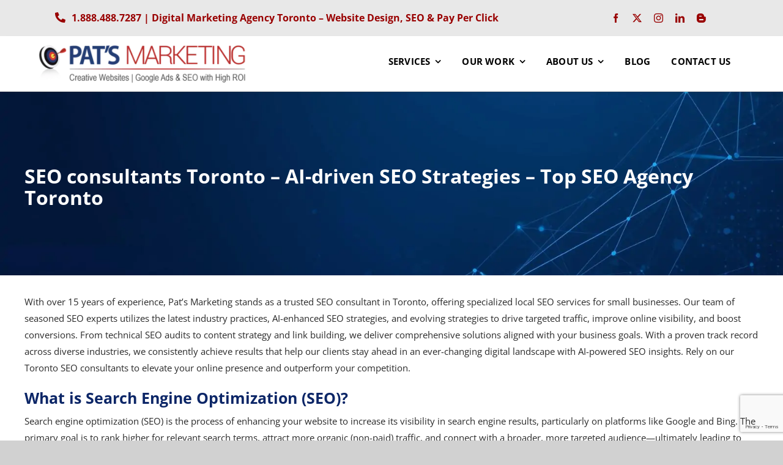

--- FILE ---
content_type: text/html; charset=utf-8
request_url: https://www.google.com/recaptcha/api2/anchor?ar=1&k=6LeLOEUsAAAAAKKi0J5pPvxAt9K9F2Fmh8Ch3RQK&co=aHR0cHM6Ly93d3cucGF0c21hcmtldGluZy5jYTo0NDM.&hl=en&v=PoyoqOPhxBO7pBk68S4YbpHZ&size=invisible&anchor-ms=20000&execute-ms=30000&cb=3thub9str5ep
body_size: 48718
content:
<!DOCTYPE HTML><html dir="ltr" lang="en"><head><meta http-equiv="Content-Type" content="text/html; charset=UTF-8">
<meta http-equiv="X-UA-Compatible" content="IE=edge">
<title>reCAPTCHA</title>
<style type="text/css">
/* cyrillic-ext */
@font-face {
  font-family: 'Roboto';
  font-style: normal;
  font-weight: 400;
  font-stretch: 100%;
  src: url(//fonts.gstatic.com/s/roboto/v48/KFO7CnqEu92Fr1ME7kSn66aGLdTylUAMa3GUBHMdazTgWw.woff2) format('woff2');
  unicode-range: U+0460-052F, U+1C80-1C8A, U+20B4, U+2DE0-2DFF, U+A640-A69F, U+FE2E-FE2F;
}
/* cyrillic */
@font-face {
  font-family: 'Roboto';
  font-style: normal;
  font-weight: 400;
  font-stretch: 100%;
  src: url(//fonts.gstatic.com/s/roboto/v48/KFO7CnqEu92Fr1ME7kSn66aGLdTylUAMa3iUBHMdazTgWw.woff2) format('woff2');
  unicode-range: U+0301, U+0400-045F, U+0490-0491, U+04B0-04B1, U+2116;
}
/* greek-ext */
@font-face {
  font-family: 'Roboto';
  font-style: normal;
  font-weight: 400;
  font-stretch: 100%;
  src: url(//fonts.gstatic.com/s/roboto/v48/KFO7CnqEu92Fr1ME7kSn66aGLdTylUAMa3CUBHMdazTgWw.woff2) format('woff2');
  unicode-range: U+1F00-1FFF;
}
/* greek */
@font-face {
  font-family: 'Roboto';
  font-style: normal;
  font-weight: 400;
  font-stretch: 100%;
  src: url(//fonts.gstatic.com/s/roboto/v48/KFO7CnqEu92Fr1ME7kSn66aGLdTylUAMa3-UBHMdazTgWw.woff2) format('woff2');
  unicode-range: U+0370-0377, U+037A-037F, U+0384-038A, U+038C, U+038E-03A1, U+03A3-03FF;
}
/* math */
@font-face {
  font-family: 'Roboto';
  font-style: normal;
  font-weight: 400;
  font-stretch: 100%;
  src: url(//fonts.gstatic.com/s/roboto/v48/KFO7CnqEu92Fr1ME7kSn66aGLdTylUAMawCUBHMdazTgWw.woff2) format('woff2');
  unicode-range: U+0302-0303, U+0305, U+0307-0308, U+0310, U+0312, U+0315, U+031A, U+0326-0327, U+032C, U+032F-0330, U+0332-0333, U+0338, U+033A, U+0346, U+034D, U+0391-03A1, U+03A3-03A9, U+03B1-03C9, U+03D1, U+03D5-03D6, U+03F0-03F1, U+03F4-03F5, U+2016-2017, U+2034-2038, U+203C, U+2040, U+2043, U+2047, U+2050, U+2057, U+205F, U+2070-2071, U+2074-208E, U+2090-209C, U+20D0-20DC, U+20E1, U+20E5-20EF, U+2100-2112, U+2114-2115, U+2117-2121, U+2123-214F, U+2190, U+2192, U+2194-21AE, U+21B0-21E5, U+21F1-21F2, U+21F4-2211, U+2213-2214, U+2216-22FF, U+2308-230B, U+2310, U+2319, U+231C-2321, U+2336-237A, U+237C, U+2395, U+239B-23B7, U+23D0, U+23DC-23E1, U+2474-2475, U+25AF, U+25B3, U+25B7, U+25BD, U+25C1, U+25CA, U+25CC, U+25FB, U+266D-266F, U+27C0-27FF, U+2900-2AFF, U+2B0E-2B11, U+2B30-2B4C, U+2BFE, U+3030, U+FF5B, U+FF5D, U+1D400-1D7FF, U+1EE00-1EEFF;
}
/* symbols */
@font-face {
  font-family: 'Roboto';
  font-style: normal;
  font-weight: 400;
  font-stretch: 100%;
  src: url(//fonts.gstatic.com/s/roboto/v48/KFO7CnqEu92Fr1ME7kSn66aGLdTylUAMaxKUBHMdazTgWw.woff2) format('woff2');
  unicode-range: U+0001-000C, U+000E-001F, U+007F-009F, U+20DD-20E0, U+20E2-20E4, U+2150-218F, U+2190, U+2192, U+2194-2199, U+21AF, U+21E6-21F0, U+21F3, U+2218-2219, U+2299, U+22C4-22C6, U+2300-243F, U+2440-244A, U+2460-24FF, U+25A0-27BF, U+2800-28FF, U+2921-2922, U+2981, U+29BF, U+29EB, U+2B00-2BFF, U+4DC0-4DFF, U+FFF9-FFFB, U+10140-1018E, U+10190-1019C, U+101A0, U+101D0-101FD, U+102E0-102FB, U+10E60-10E7E, U+1D2C0-1D2D3, U+1D2E0-1D37F, U+1F000-1F0FF, U+1F100-1F1AD, U+1F1E6-1F1FF, U+1F30D-1F30F, U+1F315, U+1F31C, U+1F31E, U+1F320-1F32C, U+1F336, U+1F378, U+1F37D, U+1F382, U+1F393-1F39F, U+1F3A7-1F3A8, U+1F3AC-1F3AF, U+1F3C2, U+1F3C4-1F3C6, U+1F3CA-1F3CE, U+1F3D4-1F3E0, U+1F3ED, U+1F3F1-1F3F3, U+1F3F5-1F3F7, U+1F408, U+1F415, U+1F41F, U+1F426, U+1F43F, U+1F441-1F442, U+1F444, U+1F446-1F449, U+1F44C-1F44E, U+1F453, U+1F46A, U+1F47D, U+1F4A3, U+1F4B0, U+1F4B3, U+1F4B9, U+1F4BB, U+1F4BF, U+1F4C8-1F4CB, U+1F4D6, U+1F4DA, U+1F4DF, U+1F4E3-1F4E6, U+1F4EA-1F4ED, U+1F4F7, U+1F4F9-1F4FB, U+1F4FD-1F4FE, U+1F503, U+1F507-1F50B, U+1F50D, U+1F512-1F513, U+1F53E-1F54A, U+1F54F-1F5FA, U+1F610, U+1F650-1F67F, U+1F687, U+1F68D, U+1F691, U+1F694, U+1F698, U+1F6AD, U+1F6B2, U+1F6B9-1F6BA, U+1F6BC, U+1F6C6-1F6CF, U+1F6D3-1F6D7, U+1F6E0-1F6EA, U+1F6F0-1F6F3, U+1F6F7-1F6FC, U+1F700-1F7FF, U+1F800-1F80B, U+1F810-1F847, U+1F850-1F859, U+1F860-1F887, U+1F890-1F8AD, U+1F8B0-1F8BB, U+1F8C0-1F8C1, U+1F900-1F90B, U+1F93B, U+1F946, U+1F984, U+1F996, U+1F9E9, U+1FA00-1FA6F, U+1FA70-1FA7C, U+1FA80-1FA89, U+1FA8F-1FAC6, U+1FACE-1FADC, U+1FADF-1FAE9, U+1FAF0-1FAF8, U+1FB00-1FBFF;
}
/* vietnamese */
@font-face {
  font-family: 'Roboto';
  font-style: normal;
  font-weight: 400;
  font-stretch: 100%;
  src: url(//fonts.gstatic.com/s/roboto/v48/KFO7CnqEu92Fr1ME7kSn66aGLdTylUAMa3OUBHMdazTgWw.woff2) format('woff2');
  unicode-range: U+0102-0103, U+0110-0111, U+0128-0129, U+0168-0169, U+01A0-01A1, U+01AF-01B0, U+0300-0301, U+0303-0304, U+0308-0309, U+0323, U+0329, U+1EA0-1EF9, U+20AB;
}
/* latin-ext */
@font-face {
  font-family: 'Roboto';
  font-style: normal;
  font-weight: 400;
  font-stretch: 100%;
  src: url(//fonts.gstatic.com/s/roboto/v48/KFO7CnqEu92Fr1ME7kSn66aGLdTylUAMa3KUBHMdazTgWw.woff2) format('woff2');
  unicode-range: U+0100-02BA, U+02BD-02C5, U+02C7-02CC, U+02CE-02D7, U+02DD-02FF, U+0304, U+0308, U+0329, U+1D00-1DBF, U+1E00-1E9F, U+1EF2-1EFF, U+2020, U+20A0-20AB, U+20AD-20C0, U+2113, U+2C60-2C7F, U+A720-A7FF;
}
/* latin */
@font-face {
  font-family: 'Roboto';
  font-style: normal;
  font-weight: 400;
  font-stretch: 100%;
  src: url(//fonts.gstatic.com/s/roboto/v48/KFO7CnqEu92Fr1ME7kSn66aGLdTylUAMa3yUBHMdazQ.woff2) format('woff2');
  unicode-range: U+0000-00FF, U+0131, U+0152-0153, U+02BB-02BC, U+02C6, U+02DA, U+02DC, U+0304, U+0308, U+0329, U+2000-206F, U+20AC, U+2122, U+2191, U+2193, U+2212, U+2215, U+FEFF, U+FFFD;
}
/* cyrillic-ext */
@font-face {
  font-family: 'Roboto';
  font-style: normal;
  font-weight: 500;
  font-stretch: 100%;
  src: url(//fonts.gstatic.com/s/roboto/v48/KFO7CnqEu92Fr1ME7kSn66aGLdTylUAMa3GUBHMdazTgWw.woff2) format('woff2');
  unicode-range: U+0460-052F, U+1C80-1C8A, U+20B4, U+2DE0-2DFF, U+A640-A69F, U+FE2E-FE2F;
}
/* cyrillic */
@font-face {
  font-family: 'Roboto';
  font-style: normal;
  font-weight: 500;
  font-stretch: 100%;
  src: url(//fonts.gstatic.com/s/roboto/v48/KFO7CnqEu92Fr1ME7kSn66aGLdTylUAMa3iUBHMdazTgWw.woff2) format('woff2');
  unicode-range: U+0301, U+0400-045F, U+0490-0491, U+04B0-04B1, U+2116;
}
/* greek-ext */
@font-face {
  font-family: 'Roboto';
  font-style: normal;
  font-weight: 500;
  font-stretch: 100%;
  src: url(//fonts.gstatic.com/s/roboto/v48/KFO7CnqEu92Fr1ME7kSn66aGLdTylUAMa3CUBHMdazTgWw.woff2) format('woff2');
  unicode-range: U+1F00-1FFF;
}
/* greek */
@font-face {
  font-family: 'Roboto';
  font-style: normal;
  font-weight: 500;
  font-stretch: 100%;
  src: url(//fonts.gstatic.com/s/roboto/v48/KFO7CnqEu92Fr1ME7kSn66aGLdTylUAMa3-UBHMdazTgWw.woff2) format('woff2');
  unicode-range: U+0370-0377, U+037A-037F, U+0384-038A, U+038C, U+038E-03A1, U+03A3-03FF;
}
/* math */
@font-face {
  font-family: 'Roboto';
  font-style: normal;
  font-weight: 500;
  font-stretch: 100%;
  src: url(//fonts.gstatic.com/s/roboto/v48/KFO7CnqEu92Fr1ME7kSn66aGLdTylUAMawCUBHMdazTgWw.woff2) format('woff2');
  unicode-range: U+0302-0303, U+0305, U+0307-0308, U+0310, U+0312, U+0315, U+031A, U+0326-0327, U+032C, U+032F-0330, U+0332-0333, U+0338, U+033A, U+0346, U+034D, U+0391-03A1, U+03A3-03A9, U+03B1-03C9, U+03D1, U+03D5-03D6, U+03F0-03F1, U+03F4-03F5, U+2016-2017, U+2034-2038, U+203C, U+2040, U+2043, U+2047, U+2050, U+2057, U+205F, U+2070-2071, U+2074-208E, U+2090-209C, U+20D0-20DC, U+20E1, U+20E5-20EF, U+2100-2112, U+2114-2115, U+2117-2121, U+2123-214F, U+2190, U+2192, U+2194-21AE, U+21B0-21E5, U+21F1-21F2, U+21F4-2211, U+2213-2214, U+2216-22FF, U+2308-230B, U+2310, U+2319, U+231C-2321, U+2336-237A, U+237C, U+2395, U+239B-23B7, U+23D0, U+23DC-23E1, U+2474-2475, U+25AF, U+25B3, U+25B7, U+25BD, U+25C1, U+25CA, U+25CC, U+25FB, U+266D-266F, U+27C0-27FF, U+2900-2AFF, U+2B0E-2B11, U+2B30-2B4C, U+2BFE, U+3030, U+FF5B, U+FF5D, U+1D400-1D7FF, U+1EE00-1EEFF;
}
/* symbols */
@font-face {
  font-family: 'Roboto';
  font-style: normal;
  font-weight: 500;
  font-stretch: 100%;
  src: url(//fonts.gstatic.com/s/roboto/v48/KFO7CnqEu92Fr1ME7kSn66aGLdTylUAMaxKUBHMdazTgWw.woff2) format('woff2');
  unicode-range: U+0001-000C, U+000E-001F, U+007F-009F, U+20DD-20E0, U+20E2-20E4, U+2150-218F, U+2190, U+2192, U+2194-2199, U+21AF, U+21E6-21F0, U+21F3, U+2218-2219, U+2299, U+22C4-22C6, U+2300-243F, U+2440-244A, U+2460-24FF, U+25A0-27BF, U+2800-28FF, U+2921-2922, U+2981, U+29BF, U+29EB, U+2B00-2BFF, U+4DC0-4DFF, U+FFF9-FFFB, U+10140-1018E, U+10190-1019C, U+101A0, U+101D0-101FD, U+102E0-102FB, U+10E60-10E7E, U+1D2C0-1D2D3, U+1D2E0-1D37F, U+1F000-1F0FF, U+1F100-1F1AD, U+1F1E6-1F1FF, U+1F30D-1F30F, U+1F315, U+1F31C, U+1F31E, U+1F320-1F32C, U+1F336, U+1F378, U+1F37D, U+1F382, U+1F393-1F39F, U+1F3A7-1F3A8, U+1F3AC-1F3AF, U+1F3C2, U+1F3C4-1F3C6, U+1F3CA-1F3CE, U+1F3D4-1F3E0, U+1F3ED, U+1F3F1-1F3F3, U+1F3F5-1F3F7, U+1F408, U+1F415, U+1F41F, U+1F426, U+1F43F, U+1F441-1F442, U+1F444, U+1F446-1F449, U+1F44C-1F44E, U+1F453, U+1F46A, U+1F47D, U+1F4A3, U+1F4B0, U+1F4B3, U+1F4B9, U+1F4BB, U+1F4BF, U+1F4C8-1F4CB, U+1F4D6, U+1F4DA, U+1F4DF, U+1F4E3-1F4E6, U+1F4EA-1F4ED, U+1F4F7, U+1F4F9-1F4FB, U+1F4FD-1F4FE, U+1F503, U+1F507-1F50B, U+1F50D, U+1F512-1F513, U+1F53E-1F54A, U+1F54F-1F5FA, U+1F610, U+1F650-1F67F, U+1F687, U+1F68D, U+1F691, U+1F694, U+1F698, U+1F6AD, U+1F6B2, U+1F6B9-1F6BA, U+1F6BC, U+1F6C6-1F6CF, U+1F6D3-1F6D7, U+1F6E0-1F6EA, U+1F6F0-1F6F3, U+1F6F7-1F6FC, U+1F700-1F7FF, U+1F800-1F80B, U+1F810-1F847, U+1F850-1F859, U+1F860-1F887, U+1F890-1F8AD, U+1F8B0-1F8BB, U+1F8C0-1F8C1, U+1F900-1F90B, U+1F93B, U+1F946, U+1F984, U+1F996, U+1F9E9, U+1FA00-1FA6F, U+1FA70-1FA7C, U+1FA80-1FA89, U+1FA8F-1FAC6, U+1FACE-1FADC, U+1FADF-1FAE9, U+1FAF0-1FAF8, U+1FB00-1FBFF;
}
/* vietnamese */
@font-face {
  font-family: 'Roboto';
  font-style: normal;
  font-weight: 500;
  font-stretch: 100%;
  src: url(//fonts.gstatic.com/s/roboto/v48/KFO7CnqEu92Fr1ME7kSn66aGLdTylUAMa3OUBHMdazTgWw.woff2) format('woff2');
  unicode-range: U+0102-0103, U+0110-0111, U+0128-0129, U+0168-0169, U+01A0-01A1, U+01AF-01B0, U+0300-0301, U+0303-0304, U+0308-0309, U+0323, U+0329, U+1EA0-1EF9, U+20AB;
}
/* latin-ext */
@font-face {
  font-family: 'Roboto';
  font-style: normal;
  font-weight: 500;
  font-stretch: 100%;
  src: url(//fonts.gstatic.com/s/roboto/v48/KFO7CnqEu92Fr1ME7kSn66aGLdTylUAMa3KUBHMdazTgWw.woff2) format('woff2');
  unicode-range: U+0100-02BA, U+02BD-02C5, U+02C7-02CC, U+02CE-02D7, U+02DD-02FF, U+0304, U+0308, U+0329, U+1D00-1DBF, U+1E00-1E9F, U+1EF2-1EFF, U+2020, U+20A0-20AB, U+20AD-20C0, U+2113, U+2C60-2C7F, U+A720-A7FF;
}
/* latin */
@font-face {
  font-family: 'Roboto';
  font-style: normal;
  font-weight: 500;
  font-stretch: 100%;
  src: url(//fonts.gstatic.com/s/roboto/v48/KFO7CnqEu92Fr1ME7kSn66aGLdTylUAMa3yUBHMdazQ.woff2) format('woff2');
  unicode-range: U+0000-00FF, U+0131, U+0152-0153, U+02BB-02BC, U+02C6, U+02DA, U+02DC, U+0304, U+0308, U+0329, U+2000-206F, U+20AC, U+2122, U+2191, U+2193, U+2212, U+2215, U+FEFF, U+FFFD;
}
/* cyrillic-ext */
@font-face {
  font-family: 'Roboto';
  font-style: normal;
  font-weight: 900;
  font-stretch: 100%;
  src: url(//fonts.gstatic.com/s/roboto/v48/KFO7CnqEu92Fr1ME7kSn66aGLdTylUAMa3GUBHMdazTgWw.woff2) format('woff2');
  unicode-range: U+0460-052F, U+1C80-1C8A, U+20B4, U+2DE0-2DFF, U+A640-A69F, U+FE2E-FE2F;
}
/* cyrillic */
@font-face {
  font-family: 'Roboto';
  font-style: normal;
  font-weight: 900;
  font-stretch: 100%;
  src: url(//fonts.gstatic.com/s/roboto/v48/KFO7CnqEu92Fr1ME7kSn66aGLdTylUAMa3iUBHMdazTgWw.woff2) format('woff2');
  unicode-range: U+0301, U+0400-045F, U+0490-0491, U+04B0-04B1, U+2116;
}
/* greek-ext */
@font-face {
  font-family: 'Roboto';
  font-style: normal;
  font-weight: 900;
  font-stretch: 100%;
  src: url(//fonts.gstatic.com/s/roboto/v48/KFO7CnqEu92Fr1ME7kSn66aGLdTylUAMa3CUBHMdazTgWw.woff2) format('woff2');
  unicode-range: U+1F00-1FFF;
}
/* greek */
@font-face {
  font-family: 'Roboto';
  font-style: normal;
  font-weight: 900;
  font-stretch: 100%;
  src: url(//fonts.gstatic.com/s/roboto/v48/KFO7CnqEu92Fr1ME7kSn66aGLdTylUAMa3-UBHMdazTgWw.woff2) format('woff2');
  unicode-range: U+0370-0377, U+037A-037F, U+0384-038A, U+038C, U+038E-03A1, U+03A3-03FF;
}
/* math */
@font-face {
  font-family: 'Roboto';
  font-style: normal;
  font-weight: 900;
  font-stretch: 100%;
  src: url(//fonts.gstatic.com/s/roboto/v48/KFO7CnqEu92Fr1ME7kSn66aGLdTylUAMawCUBHMdazTgWw.woff2) format('woff2');
  unicode-range: U+0302-0303, U+0305, U+0307-0308, U+0310, U+0312, U+0315, U+031A, U+0326-0327, U+032C, U+032F-0330, U+0332-0333, U+0338, U+033A, U+0346, U+034D, U+0391-03A1, U+03A3-03A9, U+03B1-03C9, U+03D1, U+03D5-03D6, U+03F0-03F1, U+03F4-03F5, U+2016-2017, U+2034-2038, U+203C, U+2040, U+2043, U+2047, U+2050, U+2057, U+205F, U+2070-2071, U+2074-208E, U+2090-209C, U+20D0-20DC, U+20E1, U+20E5-20EF, U+2100-2112, U+2114-2115, U+2117-2121, U+2123-214F, U+2190, U+2192, U+2194-21AE, U+21B0-21E5, U+21F1-21F2, U+21F4-2211, U+2213-2214, U+2216-22FF, U+2308-230B, U+2310, U+2319, U+231C-2321, U+2336-237A, U+237C, U+2395, U+239B-23B7, U+23D0, U+23DC-23E1, U+2474-2475, U+25AF, U+25B3, U+25B7, U+25BD, U+25C1, U+25CA, U+25CC, U+25FB, U+266D-266F, U+27C0-27FF, U+2900-2AFF, U+2B0E-2B11, U+2B30-2B4C, U+2BFE, U+3030, U+FF5B, U+FF5D, U+1D400-1D7FF, U+1EE00-1EEFF;
}
/* symbols */
@font-face {
  font-family: 'Roboto';
  font-style: normal;
  font-weight: 900;
  font-stretch: 100%;
  src: url(//fonts.gstatic.com/s/roboto/v48/KFO7CnqEu92Fr1ME7kSn66aGLdTylUAMaxKUBHMdazTgWw.woff2) format('woff2');
  unicode-range: U+0001-000C, U+000E-001F, U+007F-009F, U+20DD-20E0, U+20E2-20E4, U+2150-218F, U+2190, U+2192, U+2194-2199, U+21AF, U+21E6-21F0, U+21F3, U+2218-2219, U+2299, U+22C4-22C6, U+2300-243F, U+2440-244A, U+2460-24FF, U+25A0-27BF, U+2800-28FF, U+2921-2922, U+2981, U+29BF, U+29EB, U+2B00-2BFF, U+4DC0-4DFF, U+FFF9-FFFB, U+10140-1018E, U+10190-1019C, U+101A0, U+101D0-101FD, U+102E0-102FB, U+10E60-10E7E, U+1D2C0-1D2D3, U+1D2E0-1D37F, U+1F000-1F0FF, U+1F100-1F1AD, U+1F1E6-1F1FF, U+1F30D-1F30F, U+1F315, U+1F31C, U+1F31E, U+1F320-1F32C, U+1F336, U+1F378, U+1F37D, U+1F382, U+1F393-1F39F, U+1F3A7-1F3A8, U+1F3AC-1F3AF, U+1F3C2, U+1F3C4-1F3C6, U+1F3CA-1F3CE, U+1F3D4-1F3E0, U+1F3ED, U+1F3F1-1F3F3, U+1F3F5-1F3F7, U+1F408, U+1F415, U+1F41F, U+1F426, U+1F43F, U+1F441-1F442, U+1F444, U+1F446-1F449, U+1F44C-1F44E, U+1F453, U+1F46A, U+1F47D, U+1F4A3, U+1F4B0, U+1F4B3, U+1F4B9, U+1F4BB, U+1F4BF, U+1F4C8-1F4CB, U+1F4D6, U+1F4DA, U+1F4DF, U+1F4E3-1F4E6, U+1F4EA-1F4ED, U+1F4F7, U+1F4F9-1F4FB, U+1F4FD-1F4FE, U+1F503, U+1F507-1F50B, U+1F50D, U+1F512-1F513, U+1F53E-1F54A, U+1F54F-1F5FA, U+1F610, U+1F650-1F67F, U+1F687, U+1F68D, U+1F691, U+1F694, U+1F698, U+1F6AD, U+1F6B2, U+1F6B9-1F6BA, U+1F6BC, U+1F6C6-1F6CF, U+1F6D3-1F6D7, U+1F6E0-1F6EA, U+1F6F0-1F6F3, U+1F6F7-1F6FC, U+1F700-1F7FF, U+1F800-1F80B, U+1F810-1F847, U+1F850-1F859, U+1F860-1F887, U+1F890-1F8AD, U+1F8B0-1F8BB, U+1F8C0-1F8C1, U+1F900-1F90B, U+1F93B, U+1F946, U+1F984, U+1F996, U+1F9E9, U+1FA00-1FA6F, U+1FA70-1FA7C, U+1FA80-1FA89, U+1FA8F-1FAC6, U+1FACE-1FADC, U+1FADF-1FAE9, U+1FAF0-1FAF8, U+1FB00-1FBFF;
}
/* vietnamese */
@font-face {
  font-family: 'Roboto';
  font-style: normal;
  font-weight: 900;
  font-stretch: 100%;
  src: url(//fonts.gstatic.com/s/roboto/v48/KFO7CnqEu92Fr1ME7kSn66aGLdTylUAMa3OUBHMdazTgWw.woff2) format('woff2');
  unicode-range: U+0102-0103, U+0110-0111, U+0128-0129, U+0168-0169, U+01A0-01A1, U+01AF-01B0, U+0300-0301, U+0303-0304, U+0308-0309, U+0323, U+0329, U+1EA0-1EF9, U+20AB;
}
/* latin-ext */
@font-face {
  font-family: 'Roboto';
  font-style: normal;
  font-weight: 900;
  font-stretch: 100%;
  src: url(//fonts.gstatic.com/s/roboto/v48/KFO7CnqEu92Fr1ME7kSn66aGLdTylUAMa3KUBHMdazTgWw.woff2) format('woff2');
  unicode-range: U+0100-02BA, U+02BD-02C5, U+02C7-02CC, U+02CE-02D7, U+02DD-02FF, U+0304, U+0308, U+0329, U+1D00-1DBF, U+1E00-1E9F, U+1EF2-1EFF, U+2020, U+20A0-20AB, U+20AD-20C0, U+2113, U+2C60-2C7F, U+A720-A7FF;
}
/* latin */
@font-face {
  font-family: 'Roboto';
  font-style: normal;
  font-weight: 900;
  font-stretch: 100%;
  src: url(//fonts.gstatic.com/s/roboto/v48/KFO7CnqEu92Fr1ME7kSn66aGLdTylUAMa3yUBHMdazQ.woff2) format('woff2');
  unicode-range: U+0000-00FF, U+0131, U+0152-0153, U+02BB-02BC, U+02C6, U+02DA, U+02DC, U+0304, U+0308, U+0329, U+2000-206F, U+20AC, U+2122, U+2191, U+2193, U+2212, U+2215, U+FEFF, U+FFFD;
}

</style>
<link rel="stylesheet" type="text/css" href="https://www.gstatic.com/recaptcha/releases/PoyoqOPhxBO7pBk68S4YbpHZ/styles__ltr.css">
<script nonce="VP3zWhTSlavtTR8d1LXNHQ" type="text/javascript">window['__recaptcha_api'] = 'https://www.google.com/recaptcha/api2/';</script>
<script type="text/javascript" src="https://www.gstatic.com/recaptcha/releases/PoyoqOPhxBO7pBk68S4YbpHZ/recaptcha__en.js" nonce="VP3zWhTSlavtTR8d1LXNHQ">
      
    </script></head>
<body><div id="rc-anchor-alert" class="rc-anchor-alert"></div>
<input type="hidden" id="recaptcha-token" value="[base64]">
<script type="text/javascript" nonce="VP3zWhTSlavtTR8d1LXNHQ">
      recaptcha.anchor.Main.init("[\x22ainput\x22,[\x22bgdata\x22,\x22\x22,\[base64]/[base64]/[base64]/[base64]/[base64]/UltsKytdPUU6KEU8MjA0OD9SW2wrK109RT4+NnwxOTI6KChFJjY0NTEyKT09NTUyOTYmJk0rMTxjLmxlbmd0aCYmKGMuY2hhckNvZGVBdChNKzEpJjY0NTEyKT09NTYzMjA/[base64]/[base64]/[base64]/[base64]/[base64]/[base64]/[base64]\x22,\[base64]\\u003d\\u003d\x22,\x22w4/ChhXDuFIXMsO/wrZ5VsO/w77DksKpwqtFK30DwrTClMOWbgFMVjHCsRQfY8OOYcKcKWF5w7rDsw7DqcK4fcOkcMKnNcOkcMKMJ8Oiwr1JwpxYMADDgD4ZKGnDqAHDvgECwqUuARZtRTU4NRfCvsKbUMOPCsK4w6bDoS/CmzbDrMOKwr3DrWxEw7/CgcO7w4QiJMKeZsOCwp/CoDzCpB7DhD8rTsK1YGzDjQ5/FcKYw6kSw7hIecK6awggw5rClTt1bz83w4PDhsK/Hy/ChsOawpbDi8OMw6odG1ZpwrjCvMKyw5VkP8KDw4bDqcKEJ8Kcw5jCocK2wqHCiFU+EsKGwoZRw4BQIsKrwr/Co8KWPyPCmcOXXB/[base64]/DmlfDvV3CklNVw7ABwrzDs1dFNm7DrEfCgcK5w4Jbw6NlJcKew5TDl1nDv8ONwo9Rw5fDk8Orw5PCtD7DvsKbw68ERcOibDPCo8Osw61nYkBjw5gLQMOhwp7CqFnDkcOMw5PCtyzCpMO0V0LDsWDCgi/CqxpfLsKJacKIWsKUXMKpw6J0QsKQT1Fuwr5oI8KOw7jDoAkMEFtheWksw5TDsMKIw6wueMOTLg8aThxgcsKLCUtSCj9dBTR7wpQ+ZMOdw7cgwqrCj8ONwqxFZT5FMsK0w5h1wpTDtcO2TcOBQ8Olw5/CgMKnP1gPwonCp8KCKcKwd8KqwpfCmMOaw4pJc2swScOIRRtSBUQjw63CoMKreHdpVnNuIcK9wpxxw5N8w5YTwqY/w6PCukAqBcOxw6QdVMOywq/DmAIKw4XDl3jCl8K2d0rCusOQVTg6w75uw513w6BaV8KWf8OnK2LClcO5H8KgZTIVeMO7wrY5w71xL8OsQ0ApwpXCtGwyCcKLLEvDmkbDsMKdw7nCr1NdbMK4JcK9KCzDl8OSPQbCr8ObX0zCpcKNSUfDosKcKw/CvBfDlzXCtwvDnVDDvCEhworCiMO/RcKZw6ojwoRvwojCvMKBKVFJIRZzwoPDhMKnw6wcwobCtEjCgBEVOFrCisK7XgDDt8KsPFzDu8Khe0vDkQvDtMOWBRnClxnDpMKDwpdufMOdPE9pw4lNwovCjcK+w4x2Cwkcw6HDrsKzGcOVwprDqMOmw7t3woE/LRR2GB/DjsKvZXjDj8O4wqLCmGrChEvDv8KHC8K6w6JnwoPCqHBfESwOw5nChTLDrMOxw5XCnWwhwpk5w7FoRMOWwobDisOMB8KFwptVw45/[base64]/Cj8KDwo8ifBUQHzoDwpHCg8K3QMOoYcKFZB/[base64]/wrzCj8O4w4PDoMKpwqLDmsOxwot8fTPCtMKWNWIHBcO7w75aw5jDl8KTw57DoVfCjsKEwpnCusKnwr0ce8KPB3TDkMKlVsKkXMO+w5zCpRRHwqUKwp8mcMKhDTbDl8OPw7LCtmLDq8OPwpbDhMO9Tw07w7jDocKewozDkTt7w4tTdcKTw6MjJMONwo9ywrtRaH5ce3/DkCYHY1tUw7tnwr3DpcKiwqHDnhBpwr9TwqcfHl0ywqrDsMOERMO3ccKIdsKiVmAfwq10w6zCg1LDn3fDrnAiD8OEwrtRD8Kew7d8wrzCnn/CvSdfwobChsK8wo3ClcOQV8KSwr/DtsKjwp5KTcKOKx9Uw4XCv8OawpHCtVExKhINPsKbCk7Cg8KpQgnDrsKYw4TDlMKHw6zCrMOwYsO2w5XDnsOqQ8KkdsK2wqE2Cm/[base64]/[base64]/CpsKlJMK5QsK7Y0/CkMKnwrTDm8KDIRfCrmrDk1U0w4jDvsK9w7bCn8OiwpJcQVvCjsKewpcuMcOUw6rCki/DgsOYw4DDiW16ScKSwq04FcOiwqTCo3pTLEvDlXASw4HDm8K/w5wJdyLCtCghwqTDp3MeAx7DuHpaVsOfwqR5IcOZbiRfw77CmMKLw4XDp8OIw7rDm3LDs8OTwpTDj1XDjcOdw43Ch8Kdw4VdDyXDrMKWw73DrMKYMQBkOm/DjcKdw58UacK3YMOSw7cbW8Kow7p4w4PChMKkw5fDicKTw4rCiF/DgX7CsVbDpMKlDsK5ZMKxbMOjwqnCgMOSBHTDtVgtwp4Mwqo3w4zCssKYwqF5wp7Cris0cEk8wr01w5XDuQXCuElYwrrCpSd9K1vDs2pYwqTChG7Dm8O0YkRiGMO9w5LCrsKnw7dfPsKew7HCtR7Clx7DjFQXw7Y8aXEow6JzwqwZw7g1CcO0STXDlcKPZDbDnkjDqy/DlsKBYCsYw5LCnMKQdjnDmMKDQMK2w6IYbsKFw7A5WiNYWQ9fwpDCuMOydcKCw6bDlcOkdMOGw7RMMsOaD27CuGHDrGPCv8KRwpXDmFQUwpNcDMKdP8KEO8KYB8OnZDTDmsORwpM6IgjDtgd+w7vCsyp/wqgbZnsRw68uw5tOwq3CtcKqWcKCWx4Jw5w7N8K4wqLChcO7TUTClHoNw7QGwpzDj8OFQy/DicOyIAXDtsKGwrPDs8O6w6LCnsOeWsOgLwTDiMOXXsOgwr5nWjfDmcOCwr4MW8OqwqfDtRoLRMObPsKcwpTCqsKzNxDCrcKoOsKcw7DClCjCrwbCtcOyNgBcwovDiMOQegE3w493wo0MFMKAwoJuKcKTwrPDkzfCmyQiBcKiw4PCqDsNw4fCnyBDw69Rw7IVw7B9dW/DmR3DghnDscOUOMKqK8KkwpzCpcKrwqVpwoLDq8K8SsOywp1HwoRiCwpIOiB+w4LCmMOZIi/Dh8Kqb8KpF8K6DUjCk8OPw4PCtGg6dXjDvsOKX8OWwpYDQy/CtktvwoTDmQ/CrX3ChMOpQcOTblfDmyfCmzbDiMOCwpTCsMOqwpvDtgluwo7DssK5L8OBwot1dsKjNsKXw7MaCsKDwos5JMKKw7/[base64]/DoMKSAcKIP8K7wqnDkcKmw4TDq0nCnUdGNMOTOUvDgMKOwpUSwoDCscKWwovCgy44wpsWwqjCiRnDg3pPRBpCB8KNw4DDm8ORWsKHeMKyYsOoQBpGQSJhMsKzwoZpHz/DjcO/[base64]/[base64]/SwLDnTElegcRwrPClWxeVR14bcKuGcKJwr04woNPfsKHFgjDuRjDhMKcRU3DsxxFGsKGwoTCg3HDvsK9w4ZJQgHCqsOIwoXDrHxww7rCsHzDnMO6wpbCmCnDn3zDsMKvw71eUMOEPcKdw4BhGmDCtWhwT8KswrU2wr/DtF7Dil/[base64]/DusOaw4NKbMO5wobDhiFfMMODw6zDuEpLwr1CFsONcHXCjH7Cs8OXw5t7w5PCiMKlwqvCk8KXXlzDiMKYwpoHFsO8wpDDgUIRw4APCzN6wqJdw7TDjMOWdS89wpZYw7bDmcOERsKrw7pHw6AFLsK+wqIFwrvDghhdJT1Wwpwgw7zDhcK4wrTCq2ddwoNMw6/DgGXDocOrwpwzCMOhEyTDjEE5d23DjsO3IcKzw61yRU7CpSgLSMOpw5vCjsKhwqjChsK3wr/CksOYCA7CnMKmKMKewqfChwVjPsOew4bCrcKIwqTCvWfCqMOBEHh+IsKbDMKkDn1kQMOZeV3ChcKYUS8Fw4MhYGV1wpjDg8Oqw4zDqMOkYxFYwqApwpYkw4bDvw0ywpIiwonCuMKFRMOzwo/CjH7Ch8O2NwUtJ8KCw7/CpCA6ViHDhkzDhSVWw4nChMKeZU7DrxYsCsKqwqDDs2rDpMOcwphgwq5FMEIlK2VWw4vCsMKWwq5rWmPDrT3CjcOuwqjDswHDq8KyAWTDk8KRFcKsVsK7wojDtxHCmcK5wp/Cq0LDp8Oxw5vDqsOzw6lWw6kLZcOxDg3CqsKdw5rCpTLCpcOhw4fDkSYQHMOmw67ClyvCq2bClsKQClXCozDCpsOVZl3Dgl4WccOFwpHDmSQ+bQHCj8KZw6MafnM3wojDu0TDi15bOkIsw6HCuRoxbl5CO07CvQNVw47DhA/CrwzDvcOjwp3Dvn9hw7FKZ8Ksw4jDh8Ktw5DDnH8YwqpFw5XDncOHPEMEwpbDk8Kqwo3CghnCusObIRJ5wq9gfAwbw4HDmwoSw7lrw6sEXMKeTn47wqp6BcOAw7grC8Kww5rDmcOwwpIYw7zCi8OLAMK0w6XDtcO0EcOnYMK/w7IewrvDvR9MSAnClhJQADDDsMOCwpnDnsODw5vDg8OpwrXCsEpRw7nDgcOWw7jDsCJuc8ObeWoxXjrDoWzDikTCs8KVesOmQzEUDsOdw6VaSsOdacOawpgoN8Ktw4TDpcKpwq4KfVADJ3kFwpXDjVBePsKdcn/DosOqYFzDqQHCm8Oew7oOw5/[base64]/ZcOFwpgyGEfDlsK9RnzDsMOSUMKMMcOqAsKqAVbCrsO9w4bCt8KIw5/[base64]/Dr8OIwrjDqcKHwoImw4ZiGS0ke8Oaw7jCohI7w5LCscKAQsKZw4LDnsKVwo3DrcO+wrLDqcKvwobCshvDnCnCm8OPwp1BVsObwrQMNlzDvQk7OD/DpsOjScKTVsOrw77DkxVqfsKoCkLCk8KtQMOcwoNzwo9Ww7B9IMKrwq19WMKeWBpjwpNpwqbDtT/DoRwDM0/Cj2PDujNWw4sowqbCkSUKwqjCmMKDwr8AIWbDjFPDncOvKyPDtMOywpsTK8OYwovDgD4kw6wTwqDChsOEw5EHw45ULE/Ctwcuw5Bcwr/DlcObN3jChmlGK33CosOhwrsMw6LCuiTDl8Ozw6/[base64]/Dh8OTwovDhMKVwqtww5TDgxjChhJjw5PCosKnbx1aw6YWw4TCuUAtL8KcWMOmVMO9VcOuwr3DhG3DqcOww4zCrVYTL8KJD8OXIEbDkyl/WcKQfsO5wpnDpHoIdATDocKVwqPDo8KAwoE4JyvDmCXCrltFEWhkwpp8GsOow6HDucOow5/ChMKXw5vCnMKDGcKow6QvKsKBAhkbSknCp8OQw5Q6w5sZwpw3b8OCwqfDvSlEwowKZl1XwpNTwpsSBcKhTMODw43CrcOhw61Vw4fCpsOVw6zCrcOCQizCoz7DtghgLjd/J1zCusONIcKzf8KHUMO9McOtb8OpJcO1w6DDuQ8pUcKmbWRYwqbCmQDDkMOKwrHCvx/DlT4Pw7kSwpfCkGwCwrjCmsK3wqTDrmDDh2vDtjvDhlAbw7/CvnsQLMKreRjDosORKcKaw5/CiioWdcK+GmLCoSDCk00hw5NEw7nCrDnDugDDrEjCqklmUMOMD8KcPcOIW2XDk8OZwpVHw7/Di8O/[base64]/DtRoPM8KSw6M1w4DDvsObTMOcbijCkgvCunLChxoow4UfwoXDtDpGRMOnasKHRcKYw6pOJmBHAkPDu8OpWn8hwp7ChVHCtgLCscOpfsO2w64LwrVYwpEHw7DDliXCpB8pfFw1V0jCjBjDogTDgDhsPcOAwpN/wqPDvAzClsK/wpfDhsKYQ0zCqsKtwq0GwpnDksKBwpM1KMK3WsOKw73CjMO0wq8+wohbLcOvwqXCpcOdB8K+w6IQDMKiwr8jWyTDjT/DrMOHQsOcRMOpw6PDuDACQsOyb8Ovwoliw55zw4lLw5h+DMKffijCvnhmw444RH9gKFnCkMK6wrYJdsOdw4LDrcOQwo51djVHGsOiw6hgw7lxPEAqbULChcKoRm3Dt8O8w7hYKm3DgsOowrbDpjPCjB/[base64]/w4Udw5fCjSNYCsO2w70Ww7R/wpTCjnJvFWTCk8KvT3YVw7rClsO6wr3ClX/Dh8KWFEojMhAcwrYUw4HDgR3CmyxRwox8CmnCocOWNMOuccKpw6PDosK5w5rDgRrDuCRKw7LDrsKPw7hSb8Osa0PCg8OweWbDlwlTw4x4wrQLBy3CuSpewrvCjsOswrkmw78lwofDsUZtGMKHwpA/[base64]/DiMOOFMOBwrPClj0pw6ELw6tbwofDv3HDnMOGccKoXcK9fcOzX8OEFsOgw6bCrXXDo8Kuw4PCtGvCjUnCujrCnzTDv8OowqN2CMKkEsKTJ8Knw6Imw6ZnwockwptxwoNew5lpBicfFMKWwqRMw4XCjzBtPgw9wrLDu14jwrYgw7BOw6bCsMOWw4/DjAtpw6JMPMKhEcKlasKGTMO/axzCh1FMZgoPwqzDoMOiV8KcAhrDjcKmbcOjw6wxwrvCoHLCncOFwpDCrVfCisKHwr7ClnDDiWbCsMO6w7XDrcK+PsOyOsKLw7ZzEcKOwqEaw6vCo8KeaMOTwojDoHhdwoHDqTgjw4cowqXCrTAPwqHDtcOZw55/[base64]/HsOYJy3Cn8K8w4LCtXkLwo4ZKUkuwrrDsRrCmcK2woo+wpl+SVnCpcKlS8OIeA4sAcO+w47CvkvDvmzDrMOfb8KvwrpRwpPCu3sFw584w7fCo8OBamUxw4ZNXcKvBMOQLihgw7bDtMOaTQdawrzCnWkGw51IFsKRwowSwrVOw7g7DcK9wr07w5IeYSR9asKYwrA/[base64]/UMK/Ykt6E8K1wrd1w5zCo8KMwqbDtsKCw5rDk8KTVATCh3oZw6pMwoHCgcObeTnCg34RwqIlwpnCjcOKwpDDnngfwqLDkjcFwoQtOQXDlcOwwr/CscOtUwkSETcRwo7CtMK7GkTCokRKw6TCoX5xwqDDtsO9OX7ChBzCtGLCgD3CosKxQMKVwokxBsKnWMKrw58LZ8K9wrB5PsO6w617WFLDn8KpJcKhw5FJwqxSH8KjwpHDhMOwwoTChMOlWR4uY11CwqoVWU/[base64]/[base64]/CnsKTw4vCt2lIJMKSwqLDskbDk8Kow7sPw6J2GnnCiMK6w77Dr1PDnMKxdcOcHitWwqbDrhkkYmA4wrVawpTCp8OVwoTDrcOIwpjDgk/[base64]/DqcO/[base64]/CimXCjcKrw5nCq8KCw63CplVJw4fDvENSw6c6b25Cb8K1V8KZI8OPwqvCgsKwwqXCtcKTXEYcw69vMcODwpDCrnkVYMOoW8OdYcKlwqfCqsOLwq7DqX80FMOvLcKqH3wywoHDvMOwN8KMP8OtaGsSwrHCmAUBHSUIwpzCohTDocKOw47DqnDCvsOpETnCp8KkDcK+wq/CrWtaXsKFA8KBZcKlT8ODwqXChW/CnsOTTz8sw6dlGcOqSHgBX8OuJcOZw4nCusKhw6HDh8K/AcKSXjpnw4rCtMORw7hOwpLDkXzCrMOew4bCmnnDiEnDok4OwqLCuUNew4jCjAHDmG1uwpjDtG/Dp8OcfnfCuMOUwphbTsKxOUA1PcKfw6k/w67DhsKvw6PChBICLMOfw5fDi8Kcw7x1wqJyBMK0cFDDumzDk8KCwqzChMKhw5dQwrrDvFLCuSbCk8K5w6NrQkpMXnPCs13CjivClMKhwqbDs8OBG8OgasKwwpwuHMKywqx8wpZjwqQewpBcCcOFwprCtAPCksKiRUkBeMKAwqrDnHBVw4J0FsKWR8K2Im/DgEARKG/CrGk8w6YQJsKrJ8KuwrvDrG/CumXDisKhfcKowozCszvDtUrCvlTDujxUdcOBwpHCqApYwrRJw6HCr2FyOyw6NgslwqjDnSTCmMOpSE/DpMOZVgIhwqQ7wpctwph6wq7CsQ8Lw4DDlQTCsMOiIRvCsSAMwrDClTc5G3/CrCYdS8OLcEHCmX8pwonDicKrwp8FcFjCiwIoHsK8CcObw5PDnhTCinXDucOBC8K5w6DCmsOJw7tSXyPDl8K/SMKVwrtbbsOlw6k/wpLCr8KHJsKNw7Ujw7QlTcOzWGjCjcOfwqFMw67CpMKYwqbDv8OmTinCm8KFYg3Cs3bDtGrCqMKzw6QcVcOvTzhsKhE4ZGQbw6bCki0uw5fDsj3DicO/[base64]/CuDfCvcKbw6AdwpEawrQ9DGnChsKgMyplwpTCnsK2wpkxw5PDvsOlw5FaTVF+w7s5w6TCqsKhWsKTwrZtQcK1w7htDcOew4JWFhfCnG3CiQvCtMKrX8Ocw5DDkAJ4w6Yxw7EawpASw51vwodWwoEJw6/CmxrChmXCkTzDkQcFwo0mGsK2woBZAABvJ2ocwpRrwoQlwo/CqBdGcMKdL8K8Y8O9wr/DkCFjS8OBwr3DqcOhw4LChcK+w7vDgVNmwqsXSQDCusKVw4xjVsKpeXc2wrEBcMKlwrTCol1Kwq7Cr13DtsOiw5svIAvCn8K3wpwAZxrCicORKsKVE8Kyw5UBwrI1MhPDkcOWesOVOMOkEGLDsk8Qw6bCrcOWM3/CtHnCiCEYw7PCpCtCPcOGJMKIwqDDlFxxw47ClkPDu33ChmLDtXHCsDbDmMOPwqoFRsKeQXfDr2vCicOgR8OLWX/DuE/CkXrDrg7DnsOgPiVOwrVZw5HDvMKtw6nDpU/CjMOXw5LDkMORVyjDoizDj8KpAsKibsOAdsKMZsKRw47Dl8OGw49rXUbCrQPCncOeCMKiw7zCo8KWNXYlQ8OAw6FDVSlVwoRNKDvCqsOcYsK2wqkVVcKhw44Nw7nDssKTw63Dq8OSwr/CucKoE0bCuwQgwrLDrATCuWDCscOhLMOmw6VdFsKAw7RzcMOhw4pef30Gw4VJwq7CvMO8w6rDt8OQSzIwTMONwp/CpnjCs8OzXsKlwp7DjsO4wrfCj2vDocO8wrZXJsObJFYPe8OOLEfDvHMTf8OEZMKMwp5mbsO6wr7Chjd/IEUnw6gqwrHDscOqwo3CscKWex9ubsOQw6MDwqfCsFppUsKjwp3CqcOfRD8eOMOSw4JEwqXCscKLM2LCiFrDhMKcwr90w5bDncKqBMOKEgDDt8OeCWHCjMO2wrrCu8KPw6l5w5rCksKdEMKtUcKZcHvDhMKOKsKywpcaQClow4XDtMO0CGI9OcO7w64BwpTCuMOCcMO/w65qw4UBYGt9w5hIwqAzAhp7w7gCwrvCnsKAwrPCq8OiO0fDoELDusOMw5UVwqdWwocKw6UZw6BKwrrDs8OkP8KxbcOwLFYpwpHDp8K9w5PCjMOewpRSw6nCnMO/QBspK8KYJMOOJEgFwrzChsO2LsOKczIJwrXCuk3CvTlUO8OzCQkVw4TChcKgw6DDgGF+wpEawoPDklHCrxrChcOswqjCkgVIbMK+wr3CmxPCuD00w6UlwqzDtcOnSwdmw51DwobDosObwptoF2nCicOtJ8OmDcK1L2VeawwLFsOtw581Kg/[base64]/CpMOfw6MYKArDqcKaw4LCh0vDrcKvV8OOwpcPOsOAMkfCh8KgwqvDmkPDm3VEwp5QEm4ce08pwo1EworCvVMOHMK4w7RDccK8w7TCscO0wrjDtQ1Pwrt2w40lw5lXYAvDtCoIIMKEwoLDpAHDs19BVU7Dp8OfKsOdw6PDrUDCtVFuw4ATwr3CvjfDrB/[base64]/wrTDmABdB8OFw45DcHlZwpvCnk7Dmh7CksOiZmvCuyfCo8O7CTcPfBAedsK5w614w6UkKBbCrjdTwpbCkH9Ow7XCixLDr8OIYQFAwpskYXc/w5p1a8KWacKKw6BoKcONGSXCqX1uKTnDp8OnDsO2cHgMUizDqcOVcWDClmXCqGPCsjslwpbDqMKyYcOcw4zCgsONw63DohB+w6/[base64]/YMODAsKyw5tTKsK2wp8LfWI+w6kPwpgmw53CpQzDtcOdEFI/wq0zw50cwpo9w6hEHsKAfcKuR8Oxw54nwoQ9wr/Cp2dOwpAowqvCmA/DnxonaUhrw793bcKpwqbDpcK5wpvDoMOhwrYhwqREwpFVw4Mgw53CvknCnMKLdcK3W3dtX8Kowo9Hb8O3NSJ2fMOMPifCpUpVwoBQT8KQOWTCogzCt8K0BsOpw6rDtXjCqBnDnwJZP8O9w5fCpWlFXWXCssKEGsKGw6MAw4V+w4/CnMKhNlgyDiNSFcKVfsO2O8O0U8OaeG55HC83wo8/GsOZRsKZYcOWwq3DtcOSw7gCwqPCtjs8w6YSwobCi8KIScOUMBoww5vCmQovJkcGSiQGw6l4bcOBw6/DkRbDinfChRw+N8OFeMK/wrjDgcOqa0vCkMOJREHDrsKMP8ONX31sA8Omw5PDt8KNwp/CiEbDncOvFMKxw4TDuMKNYcKhO8O1w7NAFjArw6TCtwLCgMOdYhXDo3rCl2o/w67DujNTDsKlwpzCsUnCpAl5w6sJwqPChWXCkx3DrXbCtcKSFMOZw45TbMOcFU3DpsO+w6PDqVAmYMOXwpjDi0zCiFVmEsKeSl7DhcKObirCtjLCgsKcNcOlwrZdTiPCqRDDtDIBw6jDkETDjMOGwqFTFzRLbDpqEAY1b8Osw78nX0jClMONw7/[base64]/bWHCo1HCpMOLdnVJdcOSIcOMwpx4woLCocKqPkxfw4PCpHB/[base64]/Do2grHcKXfsK1dsOdw6YDXRfCm2J6B3tzwpzClsKWw5RKVsKNDnJfZioMfMOHcDItJMOYR8OvPFU3bcKQw6TCgMOawoXCn8KLTTDDgMO+wpnCpDsew7Z5w5zDigHDuXXDi8Oow43Cg1kdbTZfwpMLBRLDuW/Ch2l/eQhrD8KsS8KrwpPCtGQ5LiLCrcKkw5/DtHbDu8Kcw4TCtBtcwpVce8OXEx5RYsO1TcOyw7jCgRLCvQ8/D2bCscKoNl1ESV1qw6LDvMOvNcKXw6sjw4EQA3R4esKjcMKuw7PDpsKjGMKjwoo+w7PDkynDo8Osw7bDsl0Vw785w7nDqsKvG3MOGMOyO8KjcsOUwrB4w7ANdynDhVcZc8K3wp0Tw4bDsTbCvy7CqjjCtMKPw5TClsOcWEwuU8KJwrPDi8OTw5TDuMOZADrCuG/Ds8OJZMK7w793wpPCp8OhwrkHw41qXTItw7PCjsKNC8OAw4MbwoTCkybDlDDCsMOqw4fDm8OyQ8KAwoQEwr7CmMOuwq5Jw4LDvnfDm0vDpEo6w7fDnEDCqBBweMKtRcOTw7J4w7/DvcK3ZMKSCAJzUcOHw4bDqsOnw7bDkcKzw4vCo8OGasKCDxHCvkvDl8OVwonCv8Omw4jCssKaLcODw7srFEFeNELDgsKkLMKKwpRdw7gYw4fCh8KewrgIw6DCmsKrEsOiwoMzw6ZjSMOnSyPCjUnCt0dXw4LCkMKxPQ/Cq2tKKGzCnMOJasOvw4wHw57DiMK3eSJcM8KaMEd0FcOkCmbDlBpBw7nCs2dMwpbCvhXCkR5Gwrw/wqjCpsOhwoXDixN+a8Old8KuRg5wXT3DhzDCisKcwrXDtD9Bw4HDkMKuLcKaMcOUdcOBwrfDhULDtsOfw6dBw4trwpvCkn3CoHkYGcO2w6XCkcK+wpYzQsOWwrzCkcOEbBLDiTnDliTDglkVXnHDqcO9wp59EmjDoH9VPAM/wrc3wqjCmgZaMMOBw7IgJ8KlbhRww6QYQsOKw5Nfw64LDnhsEcOXwp8eaWXDhMKXIsKvw4oMKMOiwoMzUGvDrGXCiwXDkgzDnE9mw5cuXcO5woMmw54JQF7CjcO/UMKIw63DvXLDviFAw5/DhG7Co1DCgcOdw47CljY2V2LDssORwpN0wpdxLsK3IRTCo8KDwqTDpkMNGSnDmMOuw743ME/CqsOCwokDw7LCoMOyR3k/[base64]/w7jDs8Orw49iCCnDulcqw7EeG8Ozwp5HWcORTDMPwrk/[base64]/Cq8Kqw5rDh8Knw7/DmCAof8OKScKqPzvDkxnDgEjDk8OgZBvCridnwp5dw4LCjMKMERd8woU7wq/[base64]/wrpCdcO5w48jF8KtZ8OnJAxjwozDvg7DrMOXasKHwqbCrMOmwqhaw4DDsULDm8Ogw6zCumfDp8K0woNFw4fDlDZ7w6M6ImnDpMK/woXCl3AZd8OeHcO0AhAnfWDDk8OGwr/DmsKow69lwo/DkMKJE2Nrw7/ClUbCvMOdwq8cHcO5wqzDlcKFNFnDusKKVi/[base64]/wqIjBcOGwqrDqgcgwpF5SmbDkGgZw5cWFwdneCjDowEfOUR7w7liw4Nyw5LCscOQw7bDvl3DoDlDw6/CsjoSWATCkcOrdBpHw6x6QhfChcO5wpXDh2fDvcKowpdRw4TDgsOnFMKIw4crw7vDi8OIXsKXAMKew6PCkRzCjsOXZcKEw4N1w5gSYMOSw5YDwrQvw6/DnhfCqknDsh0+f8KgVcKPcsKUw60/YTAgH8KaU3LCqRBoKsKbwptRJBEdwozCszDDk8OEHMOwwoPDmyjDlsOsw7/[base64]/EDPDrcO8wrlgCCTCmj5Mwo3DnlHDsMOxJcOlf8O4csOcHSzDrkAtOcOzd8KHwprDolV7HMOCwr10NlzCosOHwq7DrMOwCmVwwoPCtn/DuR95w6o0w5NLwpnCnBYSw64ewq9Rw5TDmsKIwp9vPiBTIFECCyPCuUzDoMKBwpQ4w5FxN8Kbwo5lQWNew5spw7rDp8KEwqIyEFzDqcKcD8OlVcO7w6jCo8OaHFjDrzt2IcK5X8Kawr/[base64]/[base64]/EMK/KicMYMKNw4PDp8O2wrQBL8KIwr/ClMKzXFFGb8Krw7IRwr0/[base64]/CjHhnw6/DvChLw7bDkj8lUxwXDEHCjMKdPxp5aMOXYQsOwrh3LzQscFJlMWQ4w6fDg8KawoXDsnTDmgpxwr5lw5fCoAPCoMOFw6AQOy4NP8O6w4TDgUw2w7bCncK9ZUrDr8O4GcOTwokLwrbDo2QYezQpBXrCllhYF8OTwpcUw6d1woxjwo/[base64]/CiikSwrVzw5xeCVvDk8Osw7lwP0NkLsKnw7tbIMKRw5trFU9iHw7DhF96ecOAw7Z6woTCgiTCvsOFwrs6fMO9YCVxNUN/wr3DusKLBcKpw7HDr2RdR23DnGEMwqw1w7rCrmJASytjwofCsy4daCAbJMOVJsOUwo4Tw4/DgRjDnmIVw4vDgDkDwprCmhw4YsKKwpoHw5bCnsOGw6TCgMORF8Oww5bCjEoJw7sLw4g9OcOcLMKgwo0nfsOwwoohw4gER8OUwos9GDLCjMOpwp8+woE/QcK2EsOFwrTCl8OrahJ5an/CtAHCvg3Ds8KiHMONwq7Cs8ODMFYZEBnCp1kOJ2cjNMOFw79rwrwlbzctO8OCwp4LaMOdwpFrYsOkw4I7w5nCsjvCoiJ/E8K+wqrCn8K/worDicOTw6TCqMK4w4TCncK8w65mw5NxIMKSd8Kyw6x7w6bCvi1SNkM1HcOlNxBdT8K0Cw7DhTltVnowwqnCnsOuw6LCmsK/ZsKsVsKffVhgwpN8wqrCpXwvPsOeUl7DjX/[base64]/CiBbCq8OgC2oRw7TDpcO9Sy45w6XCpsOcw5wKwrPDgsKBw4LDszNKTkvCiCMVwq/DmMOePTTDscO2csKuAMOeworDhw1LwrnCgGoKLFrDn8OMW3t1RTFawodzw7ZYM8KSWsKWdAUGNy3DpsK2IScUwo8Pw7J1E8OSc3gzwpXDjSlNw6bCo1xxwpnCkcKnQiZNV1A8K1kiwpvCrsOOw6lBwpTDvVnDm8K/PsK/dQ/Dr8K5UsKowrTCvhPCl8OORcKaXEHCnGPDocO2L3DCkRvDkcOKCMKrIQgKRgMUek3CkcOWw50owoBUBSVOw5TCkMKSw7bDjcKxw6DCjSk6AsOiJBvDtFJAw6fCtcOfVcKHwpvDjA3Ci8KhwoViW8KVwpLDs8OpSw0+S8Kuw4zCkndfY2g6w6zDtcONw4s0Qm7CucKbwr/[base64]/DhcPw7MBSQnCg3ZfGX0HD8OXQQPCvcKEwoXDpggbDsOPZwXCpQbDsMOsOTh1wqBDD1PCjXgbw5HDmjbDncKuWnjCmsOpw5VhFsKqD8KhaSjChmAXw5vCgETDv8KRw57Ck8KuBGM8wph9w7xoG8KMVMKhwoDDuUcew43Dkx8Ww4bCnUDCjmEPwqgCTcKAQ8KXwqIed0/DjisZM8K4XWvCg8Kjw6lCwotgw70hwpzDhMKIw4PCh2jDpnFdX8ORTHhXXEzDu3tOwqDCnyvCm8OPBEV5w5M+LVpdw5HCr8O3I0/CmFAvS8OnF8KXE8KNNsO8wpcpwqDCpiI7EkLDslnDjljCtGtSV8KIw5NuAMORImgbwp/Co8KVCFxzXcOyCsKgwoLChQ/CizIvG1tbwrHCgkfDlXLDgGxZKR9ow4XCnFDDs8O8w6g2w555QiRHw55kO1teCMOJw7sdw4Mzw5d7wr3Cv8KOw4bCsEXDuB3DuMOVT2diHXfCssOvw7zDqRHDvQVqVhDDl8O7FsO6w4xYYMKPwqjDi8K2HcOoZcKdw651wp9Sw7Qfwo/Co23Dk1wSXcOWwoFzw5cZbnp4woA+wonDocKjw7HDsx19fsKsw6jCuWFhwr/DkcOVccOwYnXCmy/DumHCisKsVV/DlsOZWsO9w75kfQweai7CpcOnZzDDmG8iLHF8CUnCs0HDjsKtAMOfG8KVEVfDhCnCkhvDvUwFwog8ScKMaMOQwq/DgFUHWSjDvMKFHhBxw6xYwrU+wqgWeg52wporE2TCvyXCj09VwoTCk8OSwpIDw5HDlsO5aFYTTcKDVMOWwqJKYcOSw59UJWc+w7HCgTZnTsKcSMOkIMO3wrlVWMKtw5DCpi4PGhkWR8OBHsKbw5E3Lm3DpkExd8OVwr7Din/Djjl9wqbDhiPCkMKFw4bDuxF3cENPUMO6wooVNcKgwrDDt8OgwrvDowE+w7h1dlBeJcOWwpHCk0ssWcKYwrXDl3xMJz3Cim8cGcKkJcOyFBfDnMOofMKdwqsbwp/DigrDoRR+GCZab1/DkcOyNW3DqsKgU8KVIDgZH8KXw7xMfcKxw7ZKw5/Ckh3Cm8K1eWbCuDrDj1rCu8KGw6B7R8KjwqDDscO8E8O1w5nDscOewrgDwr/CpsOBZz8Ow4DCi18QOFLDmcOJYsKkDCEBHcKTMcOkFUUww7hQOhrCs0jDkF/CosOcO8O+PMOPw5tldUs0wqtZEsOlYA06DC7CqsOAw5cDEUlGwqFFwp7DnADDmMO/[base64]/dsOyNcKcw5Zhw6XDug/DlE9hQMK3H8O8CU1oJcKyZsOdwoMZL8OxQ33DiMKGw57DmcKLd0nDr08AY8KqB3vDisOsw6cGw6hjKy8lZ8KhAsKbw6HDuMO8w4fDjMKnwo3Co1TCtsOhwqVEQyfCvEPDosOlVMO3wr/DjmBwwrbDnCoRw6nDlUbDplYTccOSw5EYwq5xwofCisO2w5TCvWtnfj3DtcOzalsQX8K9w6wmHW3DicOkwoTCtkZ7w4ViPmI7w4Ndw7TDuMKyw6wbwrDDnsK0wqtnwr9hw7RJExzDogh9YxRtw458f2kpX8K9wpPDvVVHNHY8wo/Du8KPLyIvHlxZwqvDnsKDwrXClMOZwq0Rw7/[base64]/Cqg9sw4I+w4nCpF7CrgTDucOrw7FHDcOLw6jCsjMYO8OQw6UDw7lscsKUR8K1w790cCYgwq03wpwhKytgw7AIw4JIw6sEw5kLECApRgluw4sEGjdYJcK5blDDhkBtHxxzw7NfPsKmc1/Co3PDuk8sR1TDgcKBwo5/bmrCkW/[base64]/ChylLFsKRE03Ct8Kzw44gNMK3w4hYEcKNPsKNw7XCvsKUwqnCs8OZw6RVdMKMwqondhp7w4TCgsOhEipeXClhw5UPwpZsIMKWW8K4w5V1ecKSwrIvw5pxwo/CsEhZw6BAw60qJWg3wonCrw5iZcOiw6B2w7gTwr9xMcOdw4rDtMKVw50+W8OnNGvDphbDt8ODwqjDgE7DomvDrsKKw7bCnXvDuT3DpEHDosKJwqzCo8OYEMKvw6o4G8OGRsK6McO7JcKQwp0Jw6QCw6/DhcK6woF5KMKvw6fDuDRvYMKAw7Jkwol0w4Jmw7F2a8KMCsOQXcOzKUwSZgR0YyHDqh/DhsKGDsOmwpxRbDBlLcOXwrjDnBzDm1RpKMK9w5XCv8OWw5rDr8KnbsO4w4nDrQXDp8OEworDnjUXNMKcw5d1wqJkw75EwqNJw69uw51zBgBaOcKSW8Kyw5dTaMKNw7fDr8KWw4HCpMK5AcKaOwHCo8K+BzAaDcOaZn7Dh8K2esOfJBwjKsKXAyAQwqXDpjc/YsKiw7A3w4XCn8KMwqDCtsK7w5/DpDXCmVnCscKZeCtdZxghwrfCuUXDkwXCg3zCqcKtw7oZwoA5w6AKXnB+cRnCunhvwq4Aw6hUw5/DhwHChS7Dv8KcHFAUw5TCq8Odw7rCiBzDqMOlUMKTwoB2woMJARRqRsOrw7XChMOJw5nCncKgBMKEZTnCsUVqw6HCucK5LMO3w4BAwr90BMOQw6QtTVjCvsOSwqEcRsKdAWPCncKKdX8IS3lEZXbDpTkiakbDqMKVAU9zU8KfVMKrwqLCq23DqcOXw7oXw4PCuS/[base64]/[base64]/Dj8OTExXDg8OewobCqsO2JW0PYcK6w6Unw5DCoFx1eQNRwpA0w49ROyV6TsORw4Ezdi/ChGnCsQQnw5DCj8Oaw4ZKw7DDqlMVw7TCusK8OcOpEH4rYmsow6/Ds0/DnWtvYzvDlcOeZMKuw5U9w4dpHcKRwrPDkBnDgktDw481dsKUAcK0w5rCnA9cw6N/JBHDvcKmwqnDuW3CocK0wr55w6I6LX3CsjYJV1XCk1vClsKQBcOpDMKtwp/Do8OSwqt1dsOswplQfWTDicK7HifCpiBcA0HDjcOCw6vDkMOTwqVWwp7CtcKbw5dSw6ZOw7YdwozChH16wrg5wrsXwq0/ecKYK8KEYMKZwoslCcKlw6dwQsO9w6Iywq9LwoZew5zCssOFKcOAw5LCjQgwwo9pw7k7aBdkw4DDtMKwwqTCujnCkMOEMsKZw50mLsORwqN/[base64]/d8OjaWldC8Kxw4XCj8O2YQLCiBzDlzfDtMKUw6l/wq4/f8OFwq7Dj8OJw4kJwqtFJMKSCWhjw7gtRUrDrcOFUsK0wobCrD04DA7Cl1bDqMOPwoXCjsKXwq7DrAl+w5/Dl2bCrMOrw7EhwrnCrwJST8KBCMOtw5rCosOvDxbCvHMKw6/[base64]/wqnDucKWw57CiwcaFsOyJ8OlQm7DhzcMw4XCqCcAw4DDkgRhwrQJw6DCuSbDpWVaDsKnwr9KK8OUXsK/HMKDwq0tw5vCtgvCosOJTUU8DHfCkUvCsH5lwqtlFcKwMUpAQMO8wp/[base64]/DqELDj8KFHgfDhsODI3pTw6EVw5TCu8KwZETCtsOtKUxdR8KnYgbDmhHDtsK0AknCtz8WKcKVwr/[base64]/[base64]/UMK8w6xewpkoYUDDkVvCv3cewqpIw5fChsO0wozDp8OofiNFwrQeecKDV2sQEVvCm2dEZgdTwpIreEdUB39/[base64]/CmMOQw797dsKsRE7CkSXDjBnCh8KNGCpfLsOYw53CkCvChsOTwpfCh29HWEHCjsOZw6PDiMO5wrDDvkxfwqvCk8KswqVVw790w7AhHgwBw6bDnsOTDCLCt8KheiPClxnDhMO9aBV2w5kKwo0cw79kw4jDuFgiw7Q/AsOvw4YlwrvDmidxXMOXwrjCu8OUJ8O0VDN0c0EkfzTCisOuQMOvScO7w70qNsO9BMO7YcKVHcKWwq/[base64]/CkGDDvlvDkEVMP8K0OcKZN8O5w5JvKwAow4JfaQ8SQcOlR2E4BsKzU1Irw6HChSIkOyZNK8OPwogfSWXDvsOlFMKFwoDDsR0rN8OOw5ggKcO6IkRlwppOMjLDqsO+UsOJw6vDpkXDuxEIw51Wf8Kcwr7Co0dCcMO6wohvKcO8wpJYw4vCg8KOCz/CvsKjRUfDlS0Iw448T8KAbcO0FMKuwpQnw5LCsz1sw4svw7Rew5kww55La8K5HXluwr4mwoQQCWzCqsOFw6nCpycdw70OUMKiw5TCo8KHBy5uw5DCiV/[base64]/CznDmxHCuksgG8ONw5TCgMKwBRpnwoA0wpzCrioZTl/CrDEjwppcwrM4K1YBDMKtw7TCr8KMw4BYw4DDqMKfDSTCv8O6w4h7wpvClmnCmMOPAivCrMK/w6YOw5kcwpXCqsKNwoIYw7XCs0LDusOJwopsNCjCv8K/YErDpH8sTGHDrcOtDMOjH8K+wol3WsOFw4VQXjRJOXPDsiU4Akt4w7lDD1k3TmciLklmw6s2w7kcw51qwrTCp2gfw4Y+w49KQcOWw7pZK8KALcOsw450w7F7ZEtrwoBfCMKWw6Zjw77Dvld+w7lgYMK7IQR5woTDrcOodcOLw78RBFxYSsKXAgzDiDUnw6nDmMO4ES/CrhHCucOUGMKJdcKiBMOKwq3CmEwbwpUHwqHDjk/[base64]/Di8Ofw7DDjcKwwqzDgxHCkHgUJSkdwrjDnsOEw6sxT0U3eRjDmyVENcKpwoQjw6rDn8OCw4vCtsOhwqQ/w6YEEsORwp4Zwo1vfMOzwp7CpmPCksOAw7nDpMOCDMKpYcOOwpllHcOSGMOrDX7Cq8K8w7XCuAbCq8KRwpFJwrTCrcKNw5vCrnVvwrTDtcOHGsKHVcOwKcO7FsO/w653wqDChMOYw5jCksOAw53CnMK1aMK+wpUow5dyK8ONw6otwrLDmwUDR1sJw6EDwrt8EA94QsOHwp7ChsKiw7PDmjXDgAAfdMOWYsO/b8O6w6/[base64]/[base64]/CocOHBcKsM3bCmsKvwpxzwphuwrLDmcO5w6DDoSsYwpAfwpc4L8OwAsOaHjICJcOzw77CvRssfXjDo8K3QRh9e8KDfxNqwq4HcgfDhcKvP8OiawPDiV7CiH0rGMOHwpsjdwUOO1rDpMK5E23CisOrwrlcL8KNw5g\\u003d\x22],null,[\x22conf\x22,null,\x226LeLOEUsAAAAAKKi0J5pPvxAt9K9F2Fmh8Ch3RQK\x22,0,null,null,null,1,[21,125,63,73,95,87,41,43,42,83,102,105,109,121],[1017145,768],0,null,null,null,null,0,null,0,null,700,1,null,0,\[base64]/76lBhnEnQkZnOKMAhmv8xEZ\x22,0,1,null,null,1,null,0,0,null,null,null,0],\x22https://www.patsmarketing.ca:443\x22,null,[3,1,1],null,null,null,1,3600,[\x22https://www.google.com/intl/en/policies/privacy/\x22,\x22https://www.google.com/intl/en/policies/terms/\x22],\x226qDUsZtZ5lXZcrlATCewz6MSMTQRIhv5wY22VEPpEvY\\u003d\x22,1,0,null,1,1769149145432,0,0,[4],null,[205,21,115,48],\x22RC-vEsvv7PAlz6e2w\x22,null,null,null,null,null,\x220dAFcWeA7T6YX7UxeTj2twudQ7-Ep_Im43oDsD427J4JsCA8OdHq6u6e7ye5sXESZXMP9B9lmqo3MqYpvpzyy6LgEPxDBU5a4dWA\x22,1769231945592]");
    </script></body></html>

--- FILE ---
content_type: text/css; charset=utf-8
request_url: https://www.patsmarketing.ca/wp-content/cache/min/1/wp-content/plugins/wp_media_boxes/plugin/css/mediaBoxes.css?ver=1769088481
body_size: 3228
content:
.mfp-container,.media-box,.media-boxes-load-more-button,.media-boxes-filter,.media-boxes-drop-down-menu>li>a,.media-boxes-drop-down-header,.media-boxes-search{font-family:'Open Sans',"Helvetica Neue",Helvetica,Arial,sans-serif;font-weight:300}.media-box{font-size:13px}.media-box iframe{display:block;margin:0!important}.media-box-container{-webkit-border-radius:3px;-moz-border-radius:3px;border-radius:3px}.media-box-content{padding:20px;position:relative;background:#fff;color:rgb(51,51,51);line-height:17px}.thumbnail-overlay-animated{position:relative;opacity:0;-webkit-transition:all 0.3s ease-in-out;-moz-transition:all 0.3s ease-in-out;-o-transition:all 0.3s ease-in-out;-ms-transition:all 0.3s ease-in-out;transition:all 0.3s ease-in-out}.thumbnail-overlay-animated[data-from="top"]{top:-20px}.thumbnail-overlay-animated[data-from="bottom"]{top:20px}.thumbnail-overlay-animated[data-from="left"]{left:-20px}.thumbnail-overlay-animated[data-from="right"]{left:20px}@media only screen and (min-width:768px){.thumbnail-overlay:hover .thumbnail-overlay-animated{opacity:1;left:0;top:0}}@media only screen and (max-width:768px){.media-box-image:hover .thumbnail-overlay-animated{opacity:1;left:0;top:0}}.thumbnail-overlay-button{display:inline-block;font-size:13px;background:rgba(255,255,255,.3);color:#fff;padding:10px 14px;margin:3px 0;-webkit-transition:background 0.3s ease-in-out;-moz-transition:background 0.3s ease-in-out;-o-transition:background 0.3s ease-in-out;-ms-transition:background 0.3s ease-in-out;transition:background 0.3s ease-in-out}.thumbnail-overlay-button:hover{background:rgba(255,255,255,.4)}.thumbnail-overlay-caption{display:inline-block;color:#fff;font-size:11px;background:rgba(255,255,255,.2);padding:4px 6px;margin:3px 0}.media-box-title{letter-spacing:0;line-height:normal;font-weight:600;color:rgb(51,51,51);font-size:18px}.media-box-title small{font-size:12px;display:block;margin-top:5px}.media-box-year{color:gray;font-size:11px;margin-bottom:3px}.media-box-author{font-size:11px;margin:3px 0 0 0!important}.media-box-categories{font-size:11px;line-height:15px;color:#e54e53;margin-top:5px}.media-box-categories span{color:#333;font-weight:600}.media-box-date{font-size:11px;line-height:15px;color:#e54e53;margin-top:5px}.media-box-date span{color:#333;font-weight:600}.media-box-big-icon{margin-bottom:12px}.media-box-big-icon .fa{font-size:55px!important;color:white!important;-webkit-transform:scale(1)!important;-moz-transform:scale(1)!important;-ms-transform:scale(1)!important;-o-transform:scale(1)!important;transform:scale(1)!important}.media-box-text{color:rgb(119,119,119);font-size:14px;line-height:26.6px;margin:13px 0 13px 0!important}.media-box-quote{padding:30px;background:#e54e53;color:#fff;font-size:14px;line-height:28px}.media-box-quote span{display:block;margin-top:20px;font-size:13px}.media-box-subscribe{padding:30px;background:#2C393F;color:#fff;font-size:14px;line-height:28px}.media-box-subscribe p{color:#fff}.media-box-subscribe input{border-radius:0;border:0;margin-top:10px;margin-bottom:15px}.media-box-subscribe .btn{border:0;color:#fff;background:#86979F;border-radius:2px;-webkit-box-shadow:inset 0 -2px 0 rgba(0,0,0,.15);-moz-box-shadow:inset 0 -2px 0 rgba(0,0,0,.15);box-shadow:inset 0 -2px 0 rgba(0,0,0,.15);min-width:120px;font-size:12px;padding:12px}.media-box-view-image{margin:12px 0 0 0}.media-box-more a,.media-box-view-image a{text-decoration:none!important;color:inherit;padding:0;margin:0;color:#e54e53;font-weight:600;font-size:11px}.media-box-more a:hover,.media-box-view-image a:hover{color:#333}a.media-box-read-more-link{background:#e54e53;color:#fff;padding:0 4px}a.media-box-read-more-link:hover{background:#333;text-decoration:none}.media-box-footer{background:#e4e4e4;padding:20px}.media-box-social-buttons{text-align:center}.media-box-social-buttons i{font-size:15px;color:#C7C7C7;margin:0 7px;-webkit-transition:color .1s;-moz-transition:color .1s;-o-transition:color .1s;-ms-transition:color .1s;transition:color .1s}.media-box-social-buttons i:hover{color:#333}.media-box-play-button{background:rgba(28,186,200,1)!important;color:#fff!important;padding-left:3px}.media-box-sound-button{background:rgba(28,186,200,1)!important;color:#fff!important;padding-left:1px}.media-box-logo{text-align:center;font-size:80px;padding:30px 0;color:rgba(255,255,255,.7);-webkit-transition:color .1s;-moz-transition:color .1s;-o-transition:color .1s;-ms-transition:color .1s;transition:color .1s}.media-box-logo:hover{color:rgba(255,255,255,1)}.media-box-price{font-size:16px;color:#e54e53;margin-top:10px}.media-box-price del{font-size:12px;color:#A4A4A4}.media-box-sale{color:#fff;background:#e54e53;width:45px;height:45px;line-height:45px;border-radius:50%;text-align:center;position:absolute;font-weight:100;font-size:12px;top:-10px;right:10px;z-index:99}.media-boxes-load-more-button{cursor:pointer;width:150px;text-align:center;color:#fff;background-color:#333;font-size:14px!important;height:15px;padding:10px 15px 10px 15px;margin:0 auto;line-height:15px;-webkit-box-sizing:content-box!important;-moz-box-sizing:content-box!important;box-sizing:content-box!important}.media-boxes-no-more-entries{filter:alpha(opacity=20);opacity:.2}.auto-grid-filters-container{overflow:hidden}.filters-container{margin-bottom:15px}.filters-container:after{content:" ";visibility:hidden;display:block;height:0;clear:both}.media-boxes-filter{font-size:0;list-style:none;margin:0;padding:0;text-align:left;display:inline-block}.media-boxes-filter>li{display:inline-block;margin:0 10px 5px 0;-webkit-box-sizing:border-box;-moz-box-sizing:border-box;box-sizing:border-box}.media-boxes-filter>li:last-child{margin-right:0!important}.media-boxes-filter>li a{-webkit-box-sizing:content-box!important;-moz-box-sizing:content-box!important;box-sizing:content-box!important;vertical-align:top;border:1px solid #EBEBEB;display:block;cursor:pointer;color:#444;font-size:13px;height:38px;line-height:38px;text-decoration:none;margin:0;padding:0 15px;background-color:#fff;-webkit-border-radius:0;-moz-border-radius:0;border-radius:0;-webkit-transition:border .1s;-moz-transition:border .1s;-o-transition:border .1s;-ms-transition:border .1s;transition:border .1s}.media-boxes-filter>li a:hover{text-decoration:none;border:1px solid #dadada}.media-boxes-filter>li a.selected{background:#4d4c4d!important;color:#fff!important}.media-boxes-search{margin-bottom:5px;display:inline-block;border:1px solid #EBEBEB}.media-boxes-search .media-boxes-icon,.media-boxes-search .media-boxes-clear{display:inline-block;font-size:13px;height:38px;line-height:38px;width:34px;text-align:center;background:#fff;margin-right:-4px;color:#444}.media-boxes-search .media-boxes-clear{margin-right:-1px;cursor:pointer}.media-boxes-search input[type=text]{vertical-align:top;height:38px;line-height:38px;min-width:150px;max-width:170px;margin:0!important;margin-right:-4px!important;padding:0 10px 0 0!important;font-size:13px;box-shadow:none!important;border:none!important;background-color:#fff;color:#444;outline:0;-webkit-appearance:none;-webkit-border-radius:0!important;-moz-border-radius:0!important;border-radius:0!important}.media-boxes-search input::-webkit-input-placeholder{color:#444;font-weight:300}.media-boxes-search input:-ms-input-placeholder{color:#444;font-weight:300}.media-boxes-search input::-moz-placeholder{color:#444;font-weight:300}.media-boxes-search input:-moz-placeholder{color:#444;font-weight:300}.media-boxes-sort{display:inline-block;vertical-align:top}.media-boxes-drop-down,.media-boxes-drop-down-header,.media-boxes-drop-down-menu,.media-boxes-drop-down-menu>li>a{-webkit-box-sizing:border-box;-moz-box-sizing:border-box;-ms-box-sizing:border-box;box-sizing:border-box}.media-boxes-drop-down{width:150px;margin:0;margin-bottom:5px;position:relative;display:inline-block;border:1px solid #EBEBEB}.media-boxes-drop-down-header{font-size:12px;margin:0!important;display:block;height:38px;line-height:38px;padding:0 15px!important;text-decoration:none;background-color:#fff;color:#444;cursor:pointer;vertical-align:top}.media-boxes-drop-down-header .fa{float:right;height:34px;line-height:31px}.media-boxes-drop-down-menu{margin:0!important;padding:0!important;z-index:99999;position:absolute;width:100%;display:none;border:0!important;-webkit-box-shadow:0 5px 20px 0 rgba(0,0,0,.1);-moz-box-shadow:0 5px 20px 0 rgba(0,0,0,.1);box-shadow:0 5px 20px 0 rgba(0,0,0,.1)}.media-boxes-drop-down-menu>li{list-style:none;margin:0!important;padding:0!important}.media-boxes-drop-down-menu>li>a{font-size:12px;display:block;margin:0!important;padding:0 15px!important;color:#444;background:#fff;height:38px!important;line-height:38px!important;border-top:1px solid rgba(175,175,175,.16)!important;text-decoration:none}.media-boxes-drop-down-menu>li>a:hover{color:#000!important}.media-boxes-sort .media-boxes-drop-down-header .fa{display:none}.media-boxes-sort-order{cursor:pointer;display:inline-block;width:34px;height:38px;line-height:38px;color:#444;background:#fff;text-align:center;vertical-align:top;border:1px solid #EBEBEB;-webkit-box-sizing:content-box!important;-moz-box-sizing:content-box!important;box-sizing:content-box!important}.media-boxes-sort-order>span{display:none}.media-boxes-sort-order>span.selected{display:inline-block}.media-boxes-checkboxes{display:block;margin-bottom:5px}.media-boxes-checkboxes-label{display:inline-block;position:relative;margin-right:20px;padding-left:30px;margin-bottom:5px;cursor:pointer;font-size:14px;font-weight:400;-webkit-user-select:none;-moz-user-select:none;-ms-user-select:none;user-select:none}.media-boxes-checkboxes-label input{position:absolute;opacity:0;cursor:pointer;height:0;width:0}.media-boxes-checkboxes-checkmark{position:absolute;top:0;left:0;height:20px;width:20px;background-color:#fff;border:1px solid #EBEBEB;transition:background-color 0.3s ease}.media-boxes-checkboxes-label:hover input~.media-boxes-checkboxes-checkmark{background-color:#f5f6fa}.media-boxes-checkboxes-label input:checked~.media-boxes-checkboxes-checkmark{background-color:#2196F3}.media-boxes-checkboxes-checkmark:after{content:""}.media-boxes-checkboxes-label input:checked~.media-boxes-checkboxes-checkmark:after{content:"\f00c"}.media-boxes-checkboxes-label .media-boxes-checkboxes-checkmark:after{display:block;font-family:FontAwesome;font-size:11px;line-height:19px;text-align:center;color:#fff}.thumbnail-overlay{background:#000;background-color:rgba(34,34,34,.5);color:#333}.thumbnail-overlay>div.aligment{height:100%;width:100%;display:table!important}.thumbnail-overlay>div.aligment>div.aligment{padding:10px;display:table-cell!important;vertical-align:middle;text-align:center}.thumbnail-overlay-title{letter-spacing:0;font-weight:600;font-size:16px;color:#fff;margin-bottom:5px;text-transform:uppercase;letter-spacing:2px;line-height:28px}.thumbnail-overlay i.fa,.media-box-play-button,.media-box-sound-button{background:rgba(255,255,255,.3);color:#fff;text-align:center;display:inline-block;margin:3px;height:50px;width:50px;line-height:50px;font-size:15px;-webkit-box-sizing:border-box;-moz-box-sizing:border-box;box-sizing:border-box;-webkit-border-radius:50%;-moz-border-radius:50%;border-radius:50%;-webkit-transition:all .05s linear;-moz-transition:all .05s linear;-o-transition:all .05s linear;-ms-transition:all .05s linear;transition:all .05s linear}.media-box-play-button,.media-box-sound-button{font-size:15px;height:50px;width:50px;line-height:50px}.thumbnail-overlay i.fa:hover{background:rgba(255,255,255,.4);cursor:pointer}.mb-play-container{width:100%;height:100%;position:absolute;top:0;left:0;background-image:url(../../../../../../../../plugins/wp_media_boxes/plugin/css/icons/blank.gif)}.mb-play-container .fa{border:2px solid #fff;padding:14px 15px 13px 17px;font-size:19px;color:#fff;text-align:center;width:50px;height:50px;-webkit-border-radius:50%;-moz-border-radius:50%;border-radius:50%;position:absolute;top:50%;left:50%;margin-top:-25px;margin-left:-25px;-webkit-transition:background-color .2s,-webkit-transform .2s;-moz-transition:background-color .2s,-moz-transform .2s;-o-transition:background-color .2s,-o-transform .2s;-ms-transition:background-color .2s,-ms-transform .2s;transition:background-color .2s,transform .2s}.mb-play-container:hover .fa{-webkit-transform:scale(1.1);-moz-transform:scale(1.1);-ms-transform:scale(1.1);-o-transform:scale(1.1);transform:scale(1.1)}.fancyboxMB-caption{padding:0!important;height:44px!important;text-align:center;border-top:0;display:flex;align-items:center;justify-content:center}.fancyboxMB-thumbs{background:rgba(255,255,255,.1)}.mb-open-popup{cursor:pointer}.mfp-arrow.mfp-arrow:before,.mfp-arrow.mfp-arrow:after{border:none!important}.mfp-arrow.mfp-arrow-left{background:url(../../../../../../../../plugins/wp_media_boxes/plugin/css/icons/icon-arrow-left.png) 50% 50% no-repeat!important}.mfp-arrow.mfp-arrow-right{background:url(../../../../../../../../plugins/wp_media_boxes/plugin/css/icons/icon-arrow-right.png) 50% 50% no-repeat!important}.mfp-close{background:url(../../../../../../../../plugins/wp_media_boxes/plugin/css/icons/icon-close.png) right no-repeat!important}.iframe-on-grid{cursor:pointer}.iframe-on-grid-container,.iframe-on-grid-container iframe{position:absolute;z-index:5;top:0;left:0;width:100%;height:100%;border:none;background:#000;display:none}.iframe-on-grid-container{display:block}.mfp-hide{display:none}.media-boxes-social-container{float:right;margin-right:10px;font-size:18px}.media-boxes-social-container>*{margin-right:5px}.media-box{display:none;float:left}.media-box,.media-box-hidden{-webkit-transform:translate3d(0,0,0);-moz-transform:translate3d(0,0,0);transform:translate3d(0,0,0)}.media-box-hidden,.not-loaded-before-search{display:none}.media-boxes-container{margin-right:0!important;margin-bottom:0!important}.media-box-loaded{display:block}[onclick]{cursor:pointer}[hide_if_empty]{display:none!important}.media-box-image{position:relative;overflow:hidden;width:100%}.media-box-image div[data-width][data-height]{position:relative;overflow:hidden}.media-box-image div[data-width][data-height] img{position:absolute;top:-100%;left:0;right:0;bottom:-100%;margin:auto}.media-box-image .media-box-fill-height[data-width][data-height] img{top:0!important;left:-100%!important;right:-100%!important;bottom:0!important;min-width:100%!important;width:auto!important;max-width:none!important;height:100%}.media-box .media-box-image img{width:100%;max-width:100%;display:block}.media-box img{max-width:100%;-webkit-transform:translate3D(0,0,0);-moz-transform:translate3D(0,0,0);-ms-transform:translate3D(0,0,0);-o-transform:translate3D(0,0,0);transform:translate3D(0,0,0)}.media-box-image div[data-thumbnail],.media-box-image div[data-popup]{background-position:center center;background-repeat:no-repeat}.image-with-dimensions{background-color:#4e4e4e}.broken-image-here{background-color:#BE3730;background-image:url(../../../../../../../../plugins/wp_media_boxes/plugin/css/icons/broken-image.png)}.broken-image-here:not([data-height]){min-height:150px}.media-boxes-loading-animation,.media-boxes-loading-animation:after{border-radius:50%;width:36px;height:36px}.media-boxes-loading-animation{box-sizing:border-box;position:absolute;margin-top:-18px;margin-left:-18px;top:50%;left:50%;font-size:6px;text-indent:-9999px;border-top:6px solid rgba(255,255,255,.2);border-right:6px solid rgba(255,255,255,.2);border-bottom:6px solid rgba(255,255,255,.2);border-left:6px solid #fff;-webkit-transform:translateZ(0);-ms-transform:translateZ(0);transform:translateZ(0);-webkit-animation:load8 1.1s infinite linear;animation:load8 1.1s infinite linear}@-webkit-keyframes load8{0%{-webkit-transform:rotate(0deg);transform:rotate(0deg)}100%{-webkit-transform:rotate(360deg);transform:rotate(360deg)}}@keyframes load8{0%{-webkit-transform:rotate(0deg);transform:rotate(0deg)}100%{-webkit-transform:rotate(360deg);transform:rotate(360deg)}}.media-box-container{overflow:hidden;position:relative;z-index:1}.media-box-container:hover{z-index:2}.thumbnail-overlay{position:absolute;-webkit-box-sizing:border-box;-moz-box-sizing:border-box;box-sizing:border-box;width:100%}.position-reveal-effect .media-box-thumbnail-container{z-index:2;position:absolute;width:100%;top:0;left:0}.position-reveal-effect .thumbnail-overlay{z-index:1;position:absolute;left:0}.overlay-always-visible{display:block!important;zoom:1!important;filter:alpha(opacity=100)!important;opacity:1!important}.overlay-text-left>.aligment>.aligment{text-align:left!important}.overlay-text-right>.aligment>.aligment{text-align:right!important}.mfp-arrow:focus{opacity:.65;filter:alpha(opacity=65)}.mfp-arrow:hover{opacity:1!important;filter:alpha(opacity=100)!important}.my-mfp-slide-bottom .mfp-figure{opacity:0;-webkit-transition:all 0.2s ease-out;-moz-transition:all 0.2s ease-out;-o-transition:all 0.2s ease-out;transition:all 0.2s ease-out;-webkit-transform:scale(.8);-moz-transform:scale(.8);-ms-transform:scale(.8);-o-transform:scale(.8);transform:scale(.8)}.my-mfp-slide-bottom.mfp-ready .mfp-figure{opacity:1;-webkit-transform:scale(1);-moz-transform:scale(1);-ms-transform:scale(1);-o-transform:scale(1);transform:scale(1)}.my-mfp-slide-bottom.mfp-removing .mfp-figure{opacity:0;-webkit-transform:scale(.8);-moz-transform:scale(.8);-ms-transform:scale(.8);-o-transform:scale(.8);transform:scale(.8)}.my-mfp-slide-bottom.mfp-bg{opacity:0;-webkit-transition:opacity 0.3s ease-out;-moz-transition:opacity 0.3s ease-out;-o-transition:opacity 0.3s ease-out;transition:opacity 0.3s ease-out}.my-mfp-slide-bottom.mfp-ready.mfp-bg{opacity:.8}.my-mfp-slide-bottom.mfp-removing.mfp-bg{opacity:0}

--- FILE ---
content_type: text/css; charset=utf-8
request_url: https://www.patsmarketing.ca/wp-content/cache/min/1/wp-content/plugins/wp_media_boxes/plugin_extra/extra_style.css?ver=1769088481
body_size: 682
content:
.media_boxes_warning{padding:10px 20px;margin:20px 0;border:1px solid #eee;border-left-width:5px;border-left-color:#d9534f;border-radius:3px;-webkit-box-sizing:border-box;-moz-box-sizing:border-box;box-sizing:border-box}.media_boxes_warning h4{margin-top:0;margin:0 0 5px 0!important;color:#d9534f;font-size:18px!important;padding:0!important}.media_boxes_warning p{margin:0!important}.media-boxes-grid .media-box-image div[data-thumbnail],.media-boxes-grid .media-box-image div[data-popup]{-webkit-box-sizing:border-box!important;-moz-box-sizing:border-box!important;box-sizing:border-box!important;padding:0;margin:0;border:0;display:block;background:#4e4e4e}.media-boxes-grid .media-box-image div[data-thumbnail] img,.media-boxes-grid .media-box-image div[data-popup] img{border-radius:0!important;padding:0!important;border:0!important;display:block}.media-boxes-grid .media-box-image div[data-thumbnail],.media-boxes-grid .media-box-image div[data-popup]{background-position:center center!important;background-repeat:no-repeat!important}.media-boxes-grid .image-with-dimensions{background-color:#4e4e4e;background-image:none!important}.media-boxes-grid .broken-image-here{background-color:#BE3730!important;background-image:url(../../../../../../../plugins/wp_media_boxes/plugin/css/icons/broken-image.png)!important}.media-boxes-grid .broken-image-here:not([data-height]){min-height:150px!important}.media-boxes-grid{overflow:hidden!important}.media-boxes-grid,.media-boxes-grid .media-box,.media-boxes-grid .media-box-container{transition:unset}.media-boxes-filters-container{margin-bottom:15px}.media-boxes-filters-container:after{content:" ";visibility:hidden;display:block;height:0;clear:both}.media-boxes-filters-container ul{margin:0!important}.media-boxes-filter>li{margin:0 8px 0 0!important}.media-boxes-filter>li:last-child{margin:0!important}.media-boxes-filter>li a{-webkit-box-shadow:none!important;-moz-box-shadow:none!important;-ms-box-shadow:none!important;-o-box-shadow:none!important;box-shadow:none!important}.media-boxes-drop-down{width:180px;vertical-align:top}.media-boxes-drop-down-header{white-space:nowrap;overflow:hidden;text-overflow:ellipsis}.media-boxes-sort-order span{background:inherit!important}.fancyboxMB-button{outline:none!important;box-shadow:none!important}.fancyboxMB-button:hover div{background:#262626!important}.fancyboxMB-thumbs{background:rgba(255,255,255,.1)!important}.fancyboxMB-arrow{background:none!important}.media-boxes-search input[type=text]{display:inline-block!important;width:auto!important;margin:0!important}.media-box-quote{margin:-20px}.media-boxes-grid .thumbnail-overlay{background-color:rgba(105,105,105,.85)}.media-boxes-grid .thumbnail-overlay>div.aligment,.media-boxes-grid .thumbnail-overlay>div.aligment>div.aligment{vertical-align:inherit}.media-boxes-grid .thumbnail-overlay>div.aligment>div.aligment{text-align:inherit}.media-box-logo{padding:50px 0}.media-box-logo-content{padding:20px;background:rgba(255,255,255,.1);line-height:17px}.media-box-dark-container{padding:200px 30px}.media-box-dark-title{font-size:28px;color:#c9cacc;font-weight:600;text-transform:uppercase;margin-bottom:40px}.media-box-dark-text{font-size:14px;color:#88898e;line-height:26.6px;font-weight:300}.media-box-dark-container-social{padding:50px 30px;text-align:center}.media-box-dark-container-social .media-box-dark-title{letter-spacing:0;line-height:normal;font-weight:600;font-size:18px;text-transform:initial}.media-box-dark-container-social .media-box-dark-title small{font-size:12px;display:block;margin-top:5px}.media-box-dark-container-social .media-box-dark-text{color:#c9cacc;font-size:14px;line-height:26.6px}.media-boxes-grid .media-box-image div[data-width][data-height] img{margin-bottom:auto!important}.media-boxes-grid .media-box [class^=icon-]:before{font-family:inherit!important}.media-boxes-search .media-boxes-clear{margin-right:0px!important}.media-boxes-no-more-entries{cursor:auto!important}